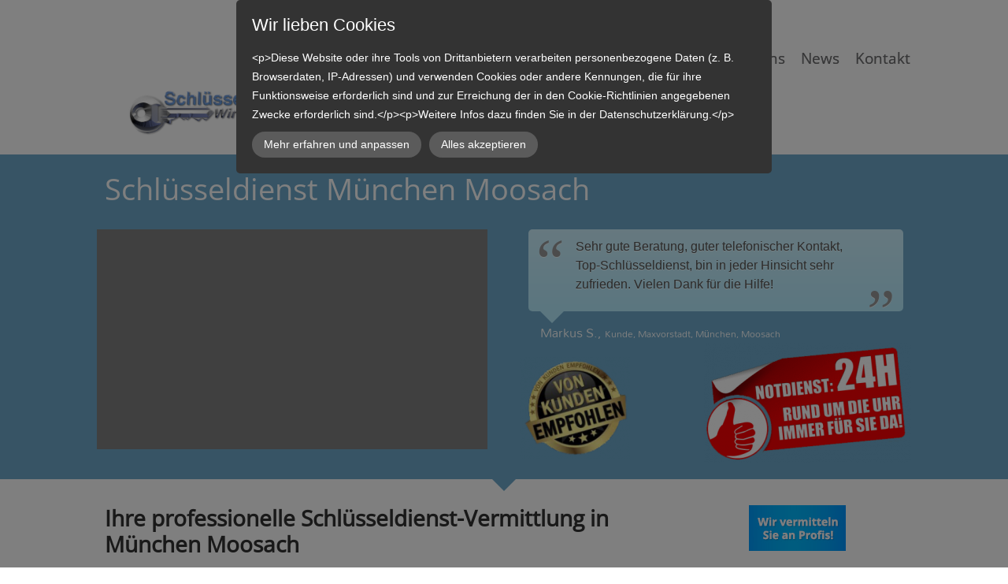

--- FILE ---
content_type: text/html; charset=UTF-8
request_url: https://www.schluesselerlebnis.org/schluesseldienst-muenchen-moosach/
body_size: 9441
content:
<!DOCTYPE html>
<!--[if IE 7 ]>    <html class="ie7" dir="ltr" xml:lang="de" lang="de" xmlns:fb="http://ogp.me/ns/fb#"> <![endif]-->
<!--[if IE 8 ]>    <html class="ie8" dir="ltr" xml:lang="de" lang="de" xmlns:fb="http://ogp.me/ns/fb#"> <![endif]-->
<!--[if IE 9 ]>    <html class="ie9" dir="ltr" xml:lang="de" lang="de" xmlns:fb="http://ogp.me/ns/fb#"> <![endif]-->
<!--[if (gt IE 9)|!(IE)]><!--> <html dir="ltr" xml:lang="de" lang="de"> <!--<![endif]-->
<head>
	<meta charset="utf-8"/>
	<title>Schlüsseldienst München Moosach | 24h Notdienst in Muc</title>

	<base href="https://www.schluesselerlebnis.org/"/>

	<meta http-equiv="content-type" content="text/html; charset=UTF-8"/>
    
	<meta name="viewport" content="width=device-width, initial-scale=1.0">

	<!--[if lte IE 7]>
	<link href="https://d22q34vfk0m707.cloudfront.net/incms_core/5.2512.2/incms_web/base/styles/patches/iehacks.css" rel="stylesheet" type="text/css" />
	<![endif]-->

	<!--[if lt IE 9]>
	<script src="https://d22q34vfk0m707.cloudfront.net/incms_core/5.2512.2/incms_web/base/scripts/google_html5.js"></script>
	<![endif]-->

<meta name="p:domain_verify" content="128d1aeee5e5cd26ef3573ad60b9f5e6"/>
<meta name="p:domain_verify" content="128d1aeee5e5cd26ef3573ad60b9f5e6"/>
<meta name="description" content="Schlüsseldienst München Moosach. Ihr zuverlässiger Schlüsselnotdienst in München. Wir sind rund um die Uhr erreichbar. Rufen Sie uns jetzt gratis an"/>
<meta name="keywords" content="Schlüsseldienst München Moosach, Schlüsseldienst München, München, Schlüsselnotdienst München"/>
<meta property="og:type" content="website"/>
<meta property="og:title" content="Schlüsseldienst München Moosach | 24h Notdienst in Muc"/>
<meta property="og:description" content=""/>
<meta property="og:url" content="https://www.schluesselerlebnis.org/schluesseldienst-muenchen-moosach/"/>
<meta name="generator" content="inCMS v5.2512.2"/>
<link rel="stylesheet" type="text/css" href="https://d31wnqc8djrbnu.cloudfront.net/api/css?family=Open+Sans:regular|Mandali:regular">
<link rel="stylesheet" type="text/css" href="https://d22q34vfk0m707.cloudfront.net/incms_core/5.2512.2/A.vendor,,_components,,_font-awesome,,_css,,_font-awesome.min.css+incms_styles,,_missing_icons.css,Mcc.kJTdPxLmI9.css.pagespeed.cf.km4h14oLw-.css"/>

<link rel="stylesheet" type="text/css" href="incms_files/pagecache/A.css_2e9f4c2c59b6cf1e21b998b5e817b2bc.css.pagespeed.cf.Dp6ek2DvgA.css">

</head>
<body class="wide onecol view-normal page-111 lang-de global_banner_global_footer">


<div class="ym-wrapper">
	<div class="ym-wbox">
		<header class="header">
			<div class="header_wrap">
				<div class="global_banner_wrap">
	<div class="ym-grid equal-grid linearize-level-2">
	
		<div class="ym-g1 ym-gl">
			<div class="ym-gbox">
				
			</div>
		</div>
	
		<div class="ym-g98 ym-gl">
			<div class="ym-gbox">
				
	<div class="ym-grid equal-grid linearize-level-2">
	
		<div class="ym-gl" style="width: 7%; padding-right: 4%;">
			<div class="ym-gbox">
				
			</div>
		</div>
	
		<div class="ym-gl" style="width: 22%; padding-right: 4%;">
			<div class="ym-gbox">
				
<div class="image no-border" style="text-align: left;">

<a href="/" target="_self" rel="">
<img class="no-border flexible" src="./incms_files/filebrowser/cache/schluesseldienst-muenchen-schluesselerlebnis_logo_65843cbc8f4c4bcd01e5486f34cd15c3.png" alt="Schlüsselerlebnis Logo ihr Schlüsseldienst in München" id="128"/>

</a>

</div>

			</div>
		</div>
	
		<div class="ym-gl" style="width: 37%; padding-right: 4%;">
			<div class="ym-gbox">
				
			</div>
		</div>
	
		<div class="ym-gr" style="width: 22%; margin: 0;">
			<div class="ym-gbox">
				
			</div>
		</div>
	
	</div>

			</div>
		</div>
	
		<div class="ym-g1 ym-gr">
			<div class="ym-gbox">
				
			</div>
		</div>
	
	</div>

	<div class="ym-grid equal-grid linearize-level-2">
	
		<div class="ym-g25 ym-gl">
			<div class="ym-gbox">
				
			</div>
		</div>
	
		<div class="ym-g50 ym-gl">
			<div class="ym-gbox">
				
			</div>
		</div>
	
		<div class="ym-g25 ym-gr">
			<div class="ym-gbox">
				
			</div>
		</div>
	
	</div>
</div>
				<div class="specific_banner_wrap"></div>
			</div>
		</header>
		<nav id="nav">
			<div class="ym-hlist linearize-level-1">
				<div id="nav-trigger">
					<span>Menü&nbsp;<div class="border-menu"></div></span>
				</div>
				<ul id="topmenu"><li class="menu-home first"><a class="menu-home first" href="/" target="_self">Home</a></li><li class="menu-leistungen"><a class="menu-leistungen" href="leistungen/" target="_self">Leistungen</a></li><li class="menu-schluesseldienst-muenchen hassub"><a class="menu-schluesseldienst-muenchen hassub" href="schluesseldienst-muenchen/" target="_self">Schlüsseldienst München</a><ul class="dropdown"><li class="menu-schluesseldienst-muenchen-aubing first"><a class="menu-schluesseldienst-muenchen-aubing first" href="https://www.schluesselerlebnis.org/schluesseldienst-muenchen-aubing/" target="_self">Schlüsseldienst München Aubing</a></li><li class="menu-schluesseldienst-muenchen-bogenhausen"><a class="menu-schluesseldienst-muenchen-bogenhausen" href="https://www.schluesselerlebnis.org/schluesseldienst-muenchen-bogenhausen/" target="_self">Schlüsseldienst München Bogenhausen</a></li><li class="menu-schluesseldienst-muenchen-giesing"><a class="menu-schluesseldienst-muenchen-giesing" href="https://www.schluesselerlebnis.org/schluesseldienst-muenchen-giesing/" target="_self">Schlüsseldienst München Giesing</a></li><li class="menu-schluesseldienst-muenchen-haidhausen"><a class="menu-schluesseldienst-muenchen-haidhausen" href="https://www.schluesselerlebnis.org/schluesseldienst-muenchen-haidhausen/" target="_self">Schlüsseldienst München Haidhausen</a></li><li class="menu-schluesseldienst-muenchen-harlaching"><a class="menu-schluesseldienst-muenchen-harlaching" href="https://www.schluesselerlebnis.org/schluesseldienst-muenchen-harlaching/" target="_self">Schlüsseldienst München Harlaching</a></li><li class="menu-schluesseldienst-muenchen-laim"><a class="menu-schluesseldienst-muenchen-laim" href="https://www.schluesselerlebnis.org/schluesseldienst-muenchen-laim/" target="_self">Schlüsseldienst München Laim</a></li><li class="menu-schluesseldienst-muenchen-maxvorstadt"><a class="menu-schluesseldienst-muenchen-maxvorstadt" href="https://www.schluesselerlebnis.org/schluesseldienst-muenchen-maxvorstadt/" target="_self">Schlüsseldienst München Maxvorstadt</a></li><li class="menu-schluesseldienst-muenchen-milbertshofen"><a class="menu-schluesseldienst-muenchen-milbertshofen" href="https://www.schluesselerlebnis.org/schluesseldienst-muenchen-milbertshofen/" target="_self">Schlüsseldienst München Milbertshofen</a></li><li class="menu-schluesseldienst-muenchen-moosach"><a class="menu-schluesseldienst-muenchen-moosach" href="https://www.schluesselerlebnis.org/schluesseldienst-muenchen-moosach/" target="_self">Schlüsseldienst München Moosach</a></li><li class="menu-schluesseldienst-muenchen-pasing"><a class="menu-schluesseldienst-muenchen-pasing" href="https://www.schluesselerlebnis.org/schluesseldienst-muenchen-pasing/" target="_self">Schlüsseldienst München Pasing</a></li><li class="menu-schluesseldienst-muenchen-sendling"><a class="menu-schluesseldienst-muenchen-sendling" href="https://www.schluesselerlebnis.org/schluesseldienst-muenchen-sendling/" target="_self">Schlüsseldienst München Sendling</a></li><li class="menu-schluesseldienst-muenchen-schwabing"><a class="menu-schluesseldienst-muenchen-schwabing" href="https://www.schluesselerlebnis.org/schluesseldienst-muenchen-schwabing/" target="_self">Schlüsseldienst München Schwabing</a></li><li class="menu-schluesseldienst-muenchen-trudering last"><a class="menu-schluesseldienst-muenchen-trudering last" href="https://www.schluesselerlebnis.org/schluesseldienst-muenchen-trudering/" target="_self">Schlüsseldienst München Trudering</a></li></ul></li><li class="menu-ueber-uns"><a class="menu-ueber-uns" href="ueber-uns/" target="_self">Über uns</a></li><li class="menu-news"><a class="menu-news" href="news/" target="_self">News</a></li><li class="menu-kontakt last"><a class="menu-kontakt last" href="kontakt/" target="_self">Kontakt</a></li></ul>
				<div id="menulangtop"></div>
			</div>
		</nav>
		<div id="main">
			<div class="ym-column linearize-level-1">
				<div class="ym-col1">
					<div class="ym-cbox">
						
<div class="content-area-full-blue">
<div class="content-area"><h1><span style="color: #ffffff;">Schl&uuml;sseldienst M&uuml;nchen Moosach</span></h1>
	<div class="ym-grid equal-grid linearize-level-2">
	
		<div class="ym-g50 ym-gl">
			<div class="ym-gbox">
				
        <div class="embed-container">
            <iframe src="https://www.youtube.com/embed/gsJDPJgGkfs?autoplay=0&loop=0&fs=1&nocookie=0&controls=1&iv_load_policy=1&rel=1&playsinline=0&start=&end=&wmode=transparent" width="519" height="292" frameborder="0" allowfullscreen allow="accelerometer; autoplay; encrypted-media; gyroscope; picture-in-picture"></iframe>
        </div>
    
			</div>
		</div>
	
		<div class="ym-g50 ym-gr">
			<div class="ym-gbox">
				<blockquote class="testimonial">
<p>Sehr gute Beratung, guter telefonischer Kontakt, Top-Schl&uuml;sseldienst, bin in jeder Hinsicht sehr zufrieden. Vielen Dank f&uuml;r die Hilfe!</p>
</blockquote>
<div class="arrow-down"></div>
<p class="testimonial-author">Markus S., <span>Kunde, Maxvorstadt, M&uuml;nchen, Moosach</span></p>
	<div class="ym-grid equal-grid linearize-level-2">
	
		<div class="ym-g30 ym-gl">
			<div class="ym-gbox">
				
	
	<br/>	
	

<div class="image no-border" style="text-align: left;">

<a href="schluesseldienst-muenchen/" target="_self" rel="">
<img class="no-border flexible" src="incms_files/filebrowser/cache/xKunden3_2d2bb8f1083eb84c2841f3555acbbbfc.png.pagespeed.ic.n_uvgdfC-W.webp" alt="von Kunden empfohlen" id="243"/>

</a>

</div>

			</div>
		</div>
	
		<div class="ym-g70 ym-gr">
			<div class="ym-gbox">
				
	<div class="ym-grid equal-grid linearize-level-2">
	
		<div class="ym-g20 ym-gl">
			<div class="ym-gbox">
				
			</div>
		</div>
	
		<div class="ym-g80 ym-gr">
			<div class="ym-gbox">
				
<div class="image no-border" style="text-align: left;">

<a href="https://www.schluesselerlebnis.org/schluesseldienst-muenchen-laim/" target="_self" rel="">
<img class="no-border flexible" src="incms_files/filebrowser/cache/x24h-schluesselnotdienst-muenchen4_e9ccdb8dde42f548f60b668db55b6fe8.png.pagespeed.ic.6DdGh5huKK.webp" alt="rund um die Uhr für Sie da" id="242"/>

</a>

</div>

			</div>
		</div>
	
	</div>

			</div>
		</div>
	
	</div>

			</div>
		</div>
	
	</div>
</div>
</div>
<div class="arrow-down-center"></div>
<div class="content-area">
	
	<br/>	
	

	<div class="ym-grid equal-grid linearize-level-2">
	
		<div class="ym-g70 ym-gl">
			<div class="ym-gbox">
				<h2><strong>Ihre professionelle Schl&uuml;sseldienst-Vermittlung in M&uuml;nchen Moosach</strong></h2>
	
	<br/>	
	
<p>Ben&ouml;tigen sie einen Schl&uuml;sseldienst in M&uuml;nchen, im Stadtteil Moosach? Wir sind 24 Stunden, an 7 Tagen f&uuml;r sie im Einsatz. Mit Hilfe unserer Schl&uuml;sseldienst-Vermittlung in Moosach, verschaffen sie sich schnell wieder Zugriff zu ihrer Wohnung, Haus oder Auto.</p>
<p>Nat&uuml;rlich ist es &auml;rgerlich, vor verschlossener T&uuml;r zu stehen...&Auml;rgern sie sich nicht. Alles kein Problem, wir l&ouml;sen die unannehmlich Situation. Unsere Schl&uuml;sseldienst-Partner in M&uuml;nchen, Moosach helfen ihnen mit Sicherheit kompetent und professionell.</p>
<p>Unsere Leistungen sind: Schlie&szlig;anlagen und Schlie&szlig;zylinder, Einbruchschutz / Mech.Sicherheitssysteme, Schutzbeschl&auml;ge, Zusatzschl&ouml;sser, Panzer/Querriegel, 24 Stunden Notdienst in M&uuml;nchen f&uuml;r T&uuml;r&ouml;ffnungen, Beratung und Planung sowie Montagen und Reparaturen.</p><h2><strong>Schl&uuml;sseldienst M&uuml;nchen Moosach: professionelle und kompetente Schl&uuml;sseldienst-Monteure</strong></h2>
	
	<br/>	
	
<p>Sie ben&ouml;tigen kurzfristig ein neues T&uuml;rschloss? Falls das T&uuml;rschloss nicht mehr funktioniert, defekt ist, oder weil der Schl&uuml;ssel weg ist! Unsere Schl&uuml;sseldienst-Vermittlung in M&uuml;nchen Moosach wird ihnen rasch weiterhelfen. Ein neues T&uuml;rschloss f&uuml;r die Haust&uuml;re oder Wohnungst&uuml;re wird am selben Tag noch eingebaut. Auch an der Garage und am Briefkasten.</p>
<p>Sollte Ihr T&uuml;rschloss nicht mehr funktioniert, wird eine Schlossreparatur Abhilfe schaffen. Falls das Schloss komplett defekt sein, bauen wir kurzfristig ein neues Schloss ein. F&uuml;r eine Reparatur oder Schlosswechsel ber&uuml;chsichtigen wir gerne Terminw&uuml;nsche. Wenn es dringend ist, wird die Reparatur oder das Auswechseln des Schlosses durch den Schl&uuml;ssel-und Schlossnotdienst f&uuml;r den Stadtteil Moosach in M&uuml;nchen, Tag und Nacht meist kurzfristig durchgef&uuml;hrt werden. </p>
<h3>Schl&ouml;sser f&uuml;r T&uuml;re und Tore aller Art in Moosach</h3>
<p>Schl&ouml;sser f&uuml;r Wohnungst&uuml;ren, Haust&uuml;ren, Zimmert&uuml;ren und Tore aller g&auml;ngigen Bauarten sind entweder auf Lager oder werden sofort bestellt und in wenigen Tagen geliefert. Damit eine T&uuml;re noch am gleichen Tag wieder abgeschlossen werden kann, ist es fast immer m&ouml;glich, ein passendes Notschloss anzubringen.<br/><br/>T&uuml;rschl&ouml;sser f&uuml;r Haust&uuml;ren, Wohnungst&uuml;ren, Zimmert&uuml;ren, Feuerhemmende-T&uuml;ren, Metallt&uuml;ren sowie f&uuml;r Holzt&uuml;ren und Mehrfachverriegelung sind je nach Besch&auml;digung und Art des Defektes reparabel. In H&auml;rtef&auml;llen werden sie erneuert bzw. ausgewechselt. Bei der Mehrfachverriegelung wird f&uuml;r die Bestellung ein komplettes Aufma&szlig; ben&ouml;tigen. Ausserdem kann es sein, dass &auml;ltere Verriegelungen nicht mehr in den Originalma&szlig;en geliefert werden und deshalb am Rahmen/Zarge kleinere Ver&auml;nderunen bzw. Anpassungen vorgenommen werden m&uuml;ssen.<br/><br/>Kontaktieren sie uns gratis. Ihre Schl&uuml;sseldienst-Vermittlung in Moosach, M&uuml;nchen</p>
			</div>
		</div>
	
		<div class="ym-g30 ym-gr">
			<div class="ym-gbox">
				
<div class="image no-border" style="text-align: center;">

<img class="no-border flexible" src="./incms_files/filebrowser/cache/Wir_vermittelnan_Profis_in_Muenchen_2c08d653e1ee60d55cd0da551026ea56.jpg" alt="Wir vermitteln Schlüsseldienstkunden in München" id="273"/>


</div>

	
	<br/>	
	
<h2 style="text-align: center;"><span style="color: #ff0000;"><strong><a href="tel:08989675973"><span style="color: #ff0000;">Tel: 089 896 759 73</span></a></strong></span></h2>
<div class="sidebar">
<div class="flexi">
	<div class="box gray">
		<div class="content"><p><span style="color: #0a1b57;"><strong>Was wir bieten:</strong></span></p><ul>
<li><span style="color: #0a1b57;"><strong>24h Schl&uuml;sselnotdienst</strong></span></li>
<li><span style="color: #0a1b57;"><strong>faire Preise</strong></span></li>
<li><span style="color: #0a1b57;"><strong>T&uuml;r&ouml;ffnungsservice</strong></span></li>
<li><span style="color: #0a1b57;"><strong>Schlie&szlig;anlagen</strong></span></li>
<li><span style="color: #0a1b57;"><strong>Sicherheitstechnik</strong></span></li>
</ul></div>
	</div>
</div>

	
	<br/>	
	

<div class="flexi">
	<div class="box gray">
		<div class="content"><p><strong><span style="color: #0a1b57;">Weitere M&uuml;nchner Stadtteile:</span></strong></p>
<div class="incms-button-container" style="text-align: left;">
	<div class="incms-button incms-button-button3" style="">
		<a href="schluesseldienst-muenchen-aubing/" target="" rel="">Aubing</a>
	</div>
</div>

<div class="incms-button-container" style="text-align: left;">
	<div class="incms-button incms-button-button3" style="">
		<a href="schluesseldienst-muenchen-bogenhausen/" target="" rel="">Bogenhausen</a>
	</div>
</div>

<div class="incms-button-container" style="text-align: left;">
	<div class="incms-button incms-button-button3" style="">
		<a href="schluesseldienst-muenchen-haidhausen/" target="" rel="">Giesing</a>
	</div>
</div>

<div class="incms-button-container" style="text-align: left;">
	<div class="incms-button incms-button-button3" style="">
		<a href="schluesseldienst-muenchen-haidhausen/" target="" rel="">Haidhausen</a>
	</div>
</div>

<div class="incms-button-container" style="text-align: left;">
	<div class="incms-button incms-button-button3" style="">
		<a href="schluesseldienst-muenchen-harlaching/" target="" rel="">Harlaching</a>
	</div>
</div>

<div class="incms-button-container" style="text-align: left;">
	<div class="incms-button incms-button-button3" style="">
		<a href="schluesseldienst-muenchen-laim/" target="" rel="">Laim</a>
	</div>
</div>

<div class="incms-button-container" style="text-align: left;">
	<div class="incms-button incms-button-button3" style="">
		<a href="schluesseldienst-muenchen-maxvorstadt/" target="" rel="">Maxvorstadt</a>
	</div>
</div>

<div class="incms-button-container" style="text-align: left;">
	<div class="incms-button incms-button-button3" style="">
		<a href="schluesseldienst-muenchen-milbertshofen/" target="" rel="">Milbertshofen</a>
	</div>
</div>

<div class="incms-button-container" style="text-align: left;">
	<div class="incms-button incms-button-button3" style="">
		<a href="schluesseldienst-muenchen-pasing/" target="" rel="">Pasing</a>
	</div>
</div>

<div class="incms-button-container" style="text-align: left;">
	<div class="incms-button incms-button-button3" style="">
		<a href="schluesseldienst-muenchen-sendling/" target="" rel="">Sendling</a>
	</div>
</div>

<div class="incms-button-container" style="text-align: left;">
	<div class="incms-button incms-button-button3" style="">
		<a href="schluesseldienst-muenchen-schwabing/" target="" rel="">Schwabing</a>
	</div>
</div>

<div class="incms-button-container" style="text-align: left;">
	<div class="incms-button incms-button-button3" style="">
		<a href="schluesseldienst-muenchen-trudering/" target="" rel="">Trudering-Riem</a>
	</div>
</div>
</div>
	</div>
</div>
</div>

			</div>
		</div>
	
	</div>

	
	<br/>	
	
</div>

<div class="content-area-full-grey">
<div class="content-area">
	<div class="ym-grid equal-grid linearize-level-2">
	
		<div class="ym-g30 ym-gl">
			<div class="ym-gbox">
				
	
	<br/><br/>	
	

<div class="image border" style="text-align: left">

<a href="http://de.wikipedia.org/wiki/Moosach_(M%C3%BCnchen)" target="_blank" rel="">
<img class="bordered flexible" src="./incms_files/filebrowser/cache/schluesseldienst-muenchen-moosach-bezirk_2c08d653e1ee60d55cd0da551026ea56.jpg" alt="Schlüsselnotdienst Moosach München" id="241"/>

</a>

</div>
<p>Autor:&nbsp;Maximilian D&ouml;rrbecker&nbsp;</p>
			</div>
		</div>
	
		<div class="ym-g70 ym-gr">
			<div class="ym-gbox">
				<h3>Der Bezirk M&uuml;nchen Moosach</h3>
<p>Kontinuierliche arch&auml;ologische Funde von der &Auml;ra der Jungsteinzeit an belegen, dass Moosach wahrscheinlich der &auml;lteste Stadtteil M&uuml;nchens ist. Mit seinem heutigen Namen wurde es von den Bajuwaren gegr&uuml;ndet. Es Leben in diesem Viertel von M&uuml;nchen 54 000 Menschen auf einer Fl&auml;che von 11,09 km<span>&sup2;. </span></p>
<p><span>Auch dieses Viertel in M&uuml;nchen hat viel zu bieten, unter anderem das Olympia-Einkaufszentrum. Bekannt ist auch die historische Wohnanlage Borstei, welche 77 Reihenh&auml;user mit &uuml;ber 770 Wohnungen hat, benannt nach ihrem Architekten und Bauunternehmer Bernhard Borst.</span></p>
<p>Erste Erw&auml;hnung datiert auf das Jahr 807. Heute ist der Bezirk vor allem durch den Mittelstand gepr&auml;gt und ist ein klassischer Wohnbezirk.</p>
	
	<br/>	
	
<iframe src="https://www.google.com/maps/embed?pb=!1m18!1m12!1m3!1d21281.289422543967!2d11.506194000000011!3d48.18424595!2m3!1f0!2f0!3f0!3m2!1i1024!2i768!4f13.1!3m3!1m2!1s0x479e770648b9f32b%3A0x51d25a40939a580!2sMoosach%2C+M%C3%BCnchen!5e0!3m2!1sde!2sde!4v1433082156862" width="700" height="400" frameborder="0" style="border:0"></iframe>
	
	<br/><br/><br/>	
	

	
	
		<script>!function(d,s,id){var js,fjs=d.getElementsByTagName(s)[0];if(!d.getElementById(id)){js=d.createElement(s);js.id=id;js.src="https://connect.facebook.net/de_DE/all.js#xfbml=1";fjs.parentNode.insertBefore(js,fjs);}}(document,"script","694ced70b5777");</script>
	
		<script>!function(d,s,id){var js,fjs=d.getElementsByTagName(s)[0];if(!d.getElementById(id)){js=d.createElement(s);js.id=id;js.src="https://connect.facebook.net/de_DE/all.js#xfbml=1";fjs.parentNode.insertBefore(js,fjs);}}(document,"script","694ced70b5b04");</script>
	
		<script>!function(d,s,id){var js,fjs=d.getElementsByTagName(s)[0];if(!d.getElementById(id)){js=d.createElement(s);js.id=id;js.src="https://connect.facebook.net/de_DE/all.js#xfbml=1";fjs.parentNode.insertBefore(js,fjs);}}(document,"script","694ced70b5dfe");</script>
	
		<script>!function(d,s,id){var js,fjs=d.getElementsByTagName(s)[0];if(!d.getElementById(id)){js=d.createElement(s);js.id=id;js.src="//platform.twitter.com/widgets.js";fjs.parentNode.insertBefore(js,fjs);}}(document,"script","694ced70b60b4");</script>
	
	
	
				
	<fb:like send="1" layout="standard" show_faces="" action="recommend" href="https://www.schluesselerlebnis.org/schluesseldienst-muenchen-moosach/" font="" colorscheme="light"></fb:like>

				
	<g:plusone size="" annotation=""></g:plusone>

				
	<div class="g-plus" data-action="share" data-annotation="" data-href="https://www.schluesselerlebnis.org/schluesseldienst-muenchen-moosach/" data-height="15"></div>

				
	<a href="https://www.schluesselerlebnis.org/schluesseldienst-muenchen-moosach/" class="twitter-share-button" data-text="" data-via="" data-size="" data-count="" data-hashtags="">Tweet</a>

		
			

			</div>
		</div>
	
	</div>
</div>
</div>

					</div>
				</div>
			</div>
		</div>
		<footer class="footer">
			<div class="footer_wrap">
				<div class="footer_content">
	<div class="ym-grid equal-grid linearize-level-2">
	
		<div class="ym-g30 ym-gl">
			<div class="ym-gbox">
				<h3><span style="color: #ffffff;"><strong>Sie finden uns auch auf:</strong></span></h3>
			</div>
		</div>
	
		<div class="ym-g70 ym-gr">
			<div class="ym-gbox">
				
	<div class="ym-grid equal-grid linearize-level-2">
	
		<div class="ym-g80 ym-gl">
			<div class="ym-gbox">
				
	<div class="ym-grid equal-grid linearize-level-2">
	
		<div class="ym-g25 ym-gl">
			<div class="ym-gbox">
				
			</div>
		</div>
	
		<div class="ym-g25 ym-gl">
			<div class="ym-gbox">
				
	<div class="ym-grid equal-grid linearize-level-2">
	
		<div class="ym-g50 ym-gl">
			<div class="ym-gbox">
				
<div class="image no-border" style="text-align: left;">

<a href="https://www.facebook.com/SchluesselerlebnisSchluesseldienstMuenchen" target="_blank" rel="">
<img class="no-border flexible" src="incms_files/filebrowser/cache/xfacebook_062492e397c5a673ffc596f649aab0ec.png.pagespeed.ic.5ZTJ1muapr.webp" alt="Facebook Logo" id="155"/>

</a>

</div>

			</div>
		</div>
	
		<div class="ym-g50 ym-gr">
			<div class="ym-gbox">
				
<div class="image no-border" style="text-align: left;">

<a href="https://twitter.com/schluesselmuc" target="_blank" rel="">
<img class="no-border flexible" src="incms_files/filebrowser/cache/xtwitter_722372304fd9acc9c5237294b4467c20.png.pagespeed.ic.ysUTThd6Mk.webp" alt="Twitter" id="156"/>

</a>

</div>

			</div>
		</div>
	
	</div>

			</div>
		</div>
	
		<div class="ym-g25 ym-gl">
			<div class="ym-gbox">
				
	<div class="ym-grid equal-grid linearize-level-2">
	
		<div class="ym-g50 ym-gl">
			<div class="ym-gbox">
				
<div class="image no-border" style="text-align: left;">

<a href="https://plus.google.com/u/0/b/114192488381689155766/+SchluesselerlebnisOrg-schluesseldienstmuenchen" target="_blank" rel="">
<img class="no-border flexible" src="incms_files/filebrowser/cache/xgoogleplus_58ca488a0f5feb2114dd3f48c1537ba8.png.pagespeed.ic.kkA43AgeLx.webp" alt="Google plus" id="157"/>

</a>

</div>

			</div>
		</div>
	
		<div class="ym-g50 ym-gr">
			<div class="ym-gbox">
				
<div class="image no-border" style="text-align: left;">

<a href="https://www.youtube.com/user/SchluesseldienstMuc" target="_blank" rel="">
<img class="no-border flexible" src="incms_files/filebrowser/cache/xyoutube_b1ca6f178573e61f39dc4735e48e1b09.png.pagespeed.ic.LGCYANPaln.webp" alt="Schlüsseldienst München SchlüsselErlebnis" id="158"/>

</a>

</div>

			</div>
		</div>
	
	</div>

			</div>
		</div>
	
		<div class="ym-g25 ym-gr">
			<div class="ym-gbox">
				
			</div>
		</div>
	
	</div>

			</div>
		</div>
	
		<div class="ym-g20 ym-gr">
			<div class="ym-gbox">
				
			</div>
		</div>
	
	</div>

	<div class="ym-grid equal-grid linearize-level-2">
	
		<div class="ym-g70 ym-gl">
			<div class="ym-gbox">
				
			</div>
		</div>
	
		<div class="ym-g30 ym-gr">
			<div class="ym-gbox">
				
			</div>
		</div>
	
	</div>

			</div>
		</div>
	
	</div>

	
	<br/>	
	
<p>&copy; 2014 <a href="/">SchluesselErlebnis.org</a>&nbsp;| <a href="impressum/">Impressum</a>&nbsp;| <a href="datenschutzerklaerung/">Datenschutz</a></p></div>
				<div class="footer_specific_content"></div>
				
				<div id="menulangbottom"></div>
			</div>
			<div class="clear"></div>
		</footer>
	</div>
</div>
<div class="footerbottom ym-wrapper">
	<div class="footerbottom_content"></div>
	<div class="footerbottom_specific_content"></div>
</div>

<div class="background-image"><img src="[data-uri]" alt="empty" border="0"/></div>

<script type="text/javascript" src="incms_files/pagecache/js_92275c2e2568f0cb8a614c604d69fec4.js.pagespeed.jm.HjoTlA6kdH.js"></script>
<script>(function(i,s,o,g,r,a,m){i['GoogleAnalyticsObject']=r;i[r]=i[r]||function(){(i[r].q=i[r].q||[]).push(arguments)},i[r].l=1*new Date();a=s.createElement(o),m=s.getElementsByTagName(o)[0];a.async=1;a.src=g;m.parentNode.insertBefore(a,m)})(window,document,'script','//www.google-analytics.com/analytics.js','ga');ga('create','UA-63700132-1','auto');ga('send','pageview');</script>
<script type="text/javascript">//<![CDATA[
if(!window.Ext)Ext={};Ext.inCMS={"lang":"de","dataUrl":"\/index.php?redirect=ajax.php","dataUrlNoCache":"\/__cdnbypass\/?redirect=ajax.php","php_self":"\/index.php","webpath_site":"https:\/\/d22q34vfk0m707.cloudfront.net\/incms_core\/5.2512.2\/","webpath_nocdn_site":"\/incms_core\/5.2512.2\/","webpath_scripts":"https:\/\/d22q34vfk0m707.cloudfront.net\/incms_core\/5.2512.2\/incms_scripts\/","webpath_resources":"https:\/\/d22q34vfk0m707.cloudfront.net\/incms_core\/5.2512.2\/incms_styles\/resources\/","status":{"custtitle":"Schl\u00fcsseldienst M\u00fcnchen","version":"5.2512.2"},"chooser":{"dataUrl":"\/index.php?redirect=ajax.php&classname=ext_ux_chooser&classpath=incms_scripts\/ext.ux.chooser\/class.ext.ux.chooser.php"},"links":{"dataUrl":"\/index.php?redirect=ajax.php&classname=ext_ux_links&classpath=incms_scripts\/ext.ux.links\/class.ext.ux.links.php"},"layout":{"dataUrl":"\/index.php?redirect=ajax.php&classname=layout&classpath=incms_scripts\/layout\/class.layout.php"},"labels":[],"authenticated":false,"userdata":null,"cfRequest":true,"website":{"timezone":"Europe\/Berlin","dateformat":"d.m.Y"},"incmsclient":{"dataUrl":"\/index.php?redirect=ajax.php&classname=incmsclient&classpath=incms_scripts\/incmsclient\/class.incmsclient.php","dataUrlNoCache":"\/__cdnbypass\/\/index.php?redirect=ajax.php&classname=incmsclient&classpath=incms_scripts\/incmsclient\/class.incmsclient.php"},"tkn":false,"dp":{"hash":"d5fe7a9e95f5accae00da0ccc8703fd0","checkmode":"checked","declarations":[{"name":"inCMS","desc":"Diese Website wird mit inCMS betrieben. InCMS selbst speichert nur die zum korrekten Betrieb der Website n\u00f6tigen Cookies, wie z.B. die gew\u00e4hlten Datenschutzeinstellungen, die gew\u00e4hlte Sprache, ge\u00f6ffnete Popups, u.\u00c4. Diese Cookies enthalten keine personenbezogenen Daten, und werden f\u00fcr maximal 1 Jahr gespeichert.","consent":"incms","regulation":{"googlefonts":"enable","piwik":"enable","declare_incms":"1","checkmode":"checked","youtube":"enable","vimeo":"enable","facebook":"enable","disqus":"enable","lastchanged":"2020-03-26 17:23:09","style":"a:5:{s:5:\"theme\";s:4:\"dark\";s:7:\"compact\";i:0;s:8:\"position\";s:3:\"top\";s:4:\"mask\";i:1;s:10:\"pagemargin\";s:1:\"0\";}"}}],"style":{"theme":"dark","compact":0,"position":"top","mask":1,"pagemargin":"0"},"log":{"id":"ff0e06879b4d45","url":"https:\/\/consent.api.incms.com\/ff0e06879b4d45\/consent"},"labels":{"title":"Wir lieben Cookies","introtext":"&lt;p&gt;Diese Website oder ihre Tools von Drittanbietern verarbeiten personenbezogene Daten (z. B. Browserdaten, IP-Adressen) und verwenden Cookies oder andere Kennungen, die f\u00fcr ihre Funktionsweise erforderlich sind und zur Erreichung der in den Cookie-Richtlinien angegebenen Zwecke erforderlich sind.&lt;\/p&gt;&lt;p&gt;Weitere Infos dazu finden Sie in der Datenschutzerkl\u00e4rung.&lt;\/p&gt;","learnmore":"Mehr erfahren und anpassen","learnless":"Weniger anzeigen","accept":"Alles akzeptieren","accept_selected":"Auswahl akzeptieren"}},"flexi":{"1916":{"niche":true,"dataUrl":"\/?redirect=ajax.php&classpath=incms_modules\/flexi\/flexi.php&classname=flexi&classuid=1916","dataUrlNoCache":"\/__cdnbypass\/?redirect=ajax.php&classpath=incms_modules\/flexi\/flexi.php&classname=flexi&classuid=1916","0":false,"class":"content-area-full-blue","flexiType":"classbox"},"1917":{"niche":true,"dataUrl":"\/?redirect=ajax.php&classpath=incms_modules\/flexi\/flexi.php&classname=flexi&classuid=1917","dataUrlNoCache":"\/__cdnbypass\/?redirect=ajax.php&classpath=incms_modules\/flexi\/flexi.php&classname=flexi&classuid=1917","0":false,"class":"content-area","flexiType":"classbox"},"1905":{"niche":true,"dataUrl":"\/?redirect=ajax.php&classpath=incms_modules\/flexi\/flexi.php&classname=flexi&classuid=1905","dataUrlNoCache":"\/__cdnbypass\/?redirect=ajax.php&classpath=incms_modules\/flexi\/flexi.php&classname=flexi&classuid=1905","0":false,"class":"content-area","flexiType":"classbox"},"2442":{"niche":true,"dataUrl":"\/?redirect=ajax.php&classpath=incms_modules\/flexi\/flexi.php&classname=flexi&classuid=2442","dataUrlNoCache":"\/__cdnbypass\/?redirect=ajax.php&classpath=incms_modules\/flexi\/flexi.php&classname=flexi&classuid=2442","0":false,"class":"sidebar","flexiType":"classbox"},"2443":{"niche":true,"dataUrl":"\/?redirect=ajax.php&classpath=incms_modules\/flexi\/flexi.php&classname=flexi&classuid=2443","dataUrlNoCache":"\/__cdnbypass\/?redirect=ajax.php&classpath=incms_modules\/flexi\/flexi.php&classname=flexi&classuid=2443","class":" gray","equal":0,"0":false,"flexiType":"standardbox"},"2447":{"niche":true,"dataUrl":"\/?redirect=ajax.php&classpath=incms_modules\/flexi\/flexi.php&classname=flexi&classuid=2447","dataUrlNoCache":"\/__cdnbypass\/?redirect=ajax.php&classpath=incms_modules\/flexi\/flexi.php&classname=flexi&classuid=2447","class":" gray","equal":0,"0":false,"flexiType":"standardbox"},"2449":{"niche":true,"dataUrl":"\/?redirect=ajax.php&classpath=incms_modules\/flexi\/flexi.php&classname=flexi&classuid=2449","dataUrlNoCache":"\/__cdnbypass\/?redirect=ajax.php&classpath=incms_modules\/flexi\/flexi.php&classname=flexi&classuid=2449","class":"button3","width":"","alignment":"left","text":"Aubing","link":"schluesseldienst-muenchen-aubing\/","link_target":"","link_rel":"","flexiType":"button"},"2450":{"niche":true,"dataUrl":"\/?redirect=ajax.php&classpath=incms_modules\/flexi\/flexi.php&classname=flexi&classuid=2450","dataUrlNoCache":"\/__cdnbypass\/?redirect=ajax.php&classpath=incms_modules\/flexi\/flexi.php&classname=flexi&classuid=2450","class":"button3","width":"","alignment":"left","text":"Bogenhausen","link":"schluesseldienst-muenchen-bogenhausen\/","link_target":"","link_rel":"","flexiType":"button"},"2451":{"niche":true,"dataUrl":"\/?redirect=ajax.php&classpath=incms_modules\/flexi\/flexi.php&classname=flexi&classuid=2451","dataUrlNoCache":"\/__cdnbypass\/?redirect=ajax.php&classpath=incms_modules\/flexi\/flexi.php&classname=flexi&classuid=2451","class":"button3","width":"","alignment":"left","text":"Giesing","link":"schluesseldienst-muenchen-haidhausen\/","link_target":"","link_rel":"","flexiType":"button"},"2452":{"niche":true,"dataUrl":"\/?redirect=ajax.php&classpath=incms_modules\/flexi\/flexi.php&classname=flexi&classuid=2452","dataUrlNoCache":"\/__cdnbypass\/?redirect=ajax.php&classpath=incms_modules\/flexi\/flexi.php&classname=flexi&classuid=2452","class":"button3","width":"","alignment":"left","text":"Haidhausen","link":"schluesseldienst-muenchen-haidhausen\/","link_target":"","link_rel":"","flexiType":"button"},"2453":{"niche":true,"dataUrl":"\/?redirect=ajax.php&classpath=incms_modules\/flexi\/flexi.php&classname=flexi&classuid=2453","dataUrlNoCache":"\/__cdnbypass\/?redirect=ajax.php&classpath=incms_modules\/flexi\/flexi.php&classname=flexi&classuid=2453","class":"button3","width":"","alignment":"left","text":"Harlaching","link":"schluesseldienst-muenchen-harlaching\/","link_target":"","link_rel":"","flexiType":"button"},"2454":{"niche":true,"dataUrl":"\/?redirect=ajax.php&classpath=incms_modules\/flexi\/flexi.php&classname=flexi&classuid=2454","dataUrlNoCache":"\/__cdnbypass\/?redirect=ajax.php&classpath=incms_modules\/flexi\/flexi.php&classname=flexi&classuid=2454","class":"button3","width":"","alignment":"left","text":"Laim","link":"schluesseldienst-muenchen-laim\/","link_target":"","link_rel":"","flexiType":"button"},"2455":{"niche":true,"dataUrl":"\/?redirect=ajax.php&classpath=incms_modules\/flexi\/flexi.php&classname=flexi&classuid=2455","dataUrlNoCache":"\/__cdnbypass\/?redirect=ajax.php&classpath=incms_modules\/flexi\/flexi.php&classname=flexi&classuid=2455","class":"button3","width":"","alignment":"left","text":"Maxvorstadt","link":"schluesseldienst-muenchen-maxvorstadt\/","link_target":"","link_rel":"","flexiType":"button"},"2456":{"niche":true,"dataUrl":"\/?redirect=ajax.php&classpath=incms_modules\/flexi\/flexi.php&classname=flexi&classuid=2456","dataUrlNoCache":"\/__cdnbypass\/?redirect=ajax.php&classpath=incms_modules\/flexi\/flexi.php&classname=flexi&classuid=2456","class":"button3","width":"","alignment":"left","text":"Milbertshofen","link":"schluesseldienst-muenchen-milbertshofen\/","link_target":"","link_rel":"","flexiType":"button"},"2457":{"niche":true,"dataUrl":"\/?redirect=ajax.php&classpath=incms_modules\/flexi\/flexi.php&classname=flexi&classuid=2457","dataUrlNoCache":"\/__cdnbypass\/?redirect=ajax.php&classpath=incms_modules\/flexi\/flexi.php&classname=flexi&classuid=2457","class":"button3","width":"","alignment":"left","text":"Pasing","link":"schluesseldienst-muenchen-pasing\/","link_target":"","link_rel":"","flexiType":"button"},"2458":{"niche":true,"dataUrl":"\/?redirect=ajax.php&classpath=incms_modules\/flexi\/flexi.php&classname=flexi&classuid=2458","dataUrlNoCache":"\/__cdnbypass\/?redirect=ajax.php&classpath=incms_modules\/flexi\/flexi.php&classname=flexi&classuid=2458","class":"button3","width":"","alignment":"left","text":"Sendling","link":"schluesseldienst-muenchen-sendling\/","link_target":"","link_rel":"","flexiType":"button"},"2459":{"niche":true,"dataUrl":"\/?redirect=ajax.php&classpath=incms_modules\/flexi\/flexi.php&classname=flexi&classuid=2459","dataUrlNoCache":"\/__cdnbypass\/?redirect=ajax.php&classpath=incms_modules\/flexi\/flexi.php&classname=flexi&classuid=2459","class":"button3","width":"","alignment":"left","text":"Schwabing","link":"schluesseldienst-muenchen-schwabing\/","link_target":"","link_rel":"","flexiType":"button"},"2460":{"niche":true,"dataUrl":"\/?redirect=ajax.php&classpath=incms_modules\/flexi\/flexi.php&classname=flexi&classuid=2460","dataUrlNoCache":"\/__cdnbypass\/?redirect=ajax.php&classpath=incms_modules\/flexi\/flexi.php&classname=flexi&classuid=2460","class":"button3","width":"","alignment":"left","text":"Trudering-Riem","link":"schluesseldienst-muenchen-trudering\/","link_target":"","link_rel":"","flexiType":"button"},"1929":{"niche":true,"dataUrl":"\/?redirect=ajax.php&classpath=incms_modules\/flexi\/flexi.php&classname=flexi&classuid=1929","dataUrlNoCache":"\/__cdnbypass\/?redirect=ajax.php&classpath=incms_modules\/flexi\/flexi.php&classname=flexi&classuid=1929","0":false,"class":"content-area-full-grey","flexiType":"classbox"},"1930":{"niche":true,"dataUrl":"\/?redirect=ajax.php&classpath=incms_modules\/flexi\/flexi.php&classname=flexi&classuid=1930","dataUrlNoCache":"\/__cdnbypass\/?redirect=ajax.php&classpath=incms_modules\/flexi\/flexi.php&classname=flexi&classuid=1930","0":false,"class":"content-area","flexiType":"classbox"},"1605":{"niche":true,"dataUrl":"\/?redirect=ajax.php&classpath=incms_modules\/flexi\/flexi.php&classname=flexi&classuid=1605","dataUrlNoCache":"\/__cdnbypass\/?redirect=ajax.php&classpath=incms_modules\/flexi\/flexi.php&classname=flexi&classuid=1605","popupPosition":"bottom","colorStyle":"default","buttonLearnmoreOpenInNewWindow":1,"agreementExpiresInDays":"30","cookiePolicyUrl":"http:\/\/www.schluesselerlebnis.org\/datenschutzerklaerung","popupTitle":"Diese Webseite verwendet Cookies","popupText":"Um die Webseite optimal gestalten und fortlaufend verbessern zu k\u00f6nnen, verwendet schluesselerlebnis.org Cookies. Durch die weitere Nutzung der Webseite stimmen Sie der Verwendung von Cookies zu.","buttonLearnmoreTitle":"Weitere Informationen","buttonContinueTitle":"OK","flexiType":"eucookie"}},"text":{"1918":{"niche":true,"dataUrl":"\/?redirect=ajax.php&classpath=incms_modules\/text\/text.php&classname=text&classuid=1918","dataUrlNoCache":"\/__cdnbypass\/?redirect=ajax.php&classpath=incms_modules\/text\/text.php&classname=text&classuid=1918"},"1920":{"niche":true,"dataUrl":"\/?redirect=ajax.php&classpath=incms_modules\/text\/text.php&classname=text&classuid=1920","dataUrlNoCache":"\/__cdnbypass\/?redirect=ajax.php&classpath=incms_modules\/text\/text.php&classname=text&classuid=1920"},"1938":{"niche":true,"dataUrl":"\/?redirect=ajax.php&classpath=incms_modules\/text\/text.php&classname=text&classuid=1938","dataUrlNoCache":"\/__cdnbypass\/?redirect=ajax.php&classpath=incms_modules\/text\/text.php&classname=text&classuid=1938"},"1927":{"niche":true,"dataUrl":"\/?redirect=ajax.php&classpath=incms_modules\/text\/text.php&classname=text&classuid=1927","dataUrlNoCache":"\/__cdnbypass\/?redirect=ajax.php&classpath=incms_modules\/text\/text.php&classname=text&classuid=1927"},"1926":{"niche":true,"dataUrl":"\/?redirect=ajax.php&classpath=incms_modules\/text\/text.php&classname=text&classuid=1926","dataUrlNoCache":"\/__cdnbypass\/?redirect=ajax.php&classpath=incms_modules\/text\/text.php&classname=text&classuid=1926"},"2609":{"niche":true,"dataUrl":"\/?redirect=ajax.php&classpath=incms_modules\/text\/text.php&classname=text&classuid=2609","dataUrlNoCache":"\/__cdnbypass\/?redirect=ajax.php&classpath=incms_modules\/text\/text.php&classname=text&classuid=2609"},"2444":{"niche":true,"dataUrl":"\/?redirect=ajax.php&classpath=incms_modules\/text\/text.php&classname=text&classuid=2444","dataUrlNoCache":"\/__cdnbypass\/?redirect=ajax.php&classpath=incms_modules\/text\/text.php&classname=text&classuid=2444"},"2445":{"niche":true,"dataUrl":"\/?redirect=ajax.php&classpath=incms_modules\/text\/text.php&classname=text&classuid=2445","dataUrlNoCache":"\/__cdnbypass\/?redirect=ajax.php&classpath=incms_modules\/text\/text.php&classname=text&classuid=2445"},"2448":{"niche":true,"dataUrl":"\/?redirect=ajax.php&classpath=incms_modules\/text\/text.php&classname=text&classuid=2448","dataUrlNoCache":"\/__cdnbypass\/?redirect=ajax.php&classpath=incms_modules\/text\/text.php&classname=text&classuid=2448"},"2592":{"niche":true,"dataUrl":"\/?redirect=ajax.php&classpath=incms_modules\/text\/text.php&classname=text&classuid=2592","dataUrlNoCache":"\/__cdnbypass\/?redirect=ajax.php&classpath=incms_modules\/text\/text.php&classname=text&classuid=2592"},"1939":{"niche":true,"dataUrl":"\/?redirect=ajax.php&classpath=incms_modules\/text\/text.php&classname=text&classuid=1939","dataUrlNoCache":"\/__cdnbypass\/?redirect=ajax.php&classpath=incms_modules\/text\/text.php&classname=text&classuid=1939"},"1932":{"niche":true,"dataUrl":"\/?redirect=ajax.php&classpath=incms_modules\/text\/text.php&classname=text&classuid=1932","dataUrlNoCache":"\/__cdnbypass\/?redirect=ajax.php&classpath=incms_modules\/text\/text.php&classname=text&classuid=1932"},"1936":{"niche":true,"dataUrl":"\/?redirect=ajax.php&classpath=incms_modules\/text\/text.php&classname=text&classuid=1936","dataUrlNoCache":"\/__cdnbypass\/?redirect=ajax.php&classpath=incms_modules\/text\/text.php&classname=text&classuid=1936"},"932":{"niche":true,"dataUrl":"\/?redirect=ajax.php&classpath=incms_modules\/text\/text.php&classname=text&classuid=932","dataUrlNoCache":"\/__cdnbypass\/?redirect=ajax.php&classpath=incms_modules\/text\/text.php&classname=text&classuid=932"},"228":{"niche":true,"dataUrl":"\/?redirect=ajax.php&classpath=incms_modules\/text\/text.php&classname=text&classuid=228","dataUrlNoCache":"\/__cdnbypass\/?redirect=ajax.php&classpath=incms_modules\/text\/text.php&classname=text&classuid=228"}},"raster":{"1919":{"niche":true,"dataUrl":"\/?redirect=ajax.php&classpath=incms_modules\/raster\/raster.php&classname=raster&classuid=1919","dataUrlNoCache":"\/__cdnbypass\/?redirect=ajax.php&classpath=incms_modules\/raster\/raster.php&classname=raster&classuid=1919"},"1921":{"niche":true,"dataUrl":"\/?redirect=ajax.php&classpath=incms_modules\/raster\/raster.php&classname=raster&classuid=1921","dataUrlNoCache":"\/__cdnbypass\/?redirect=ajax.php&classpath=incms_modules\/raster\/raster.php&classname=raster&classuid=1921"},"1923":{"niche":true,"dataUrl":"\/?redirect=ajax.php&classpath=incms_modules\/raster\/raster.php&classname=raster&classuid=1923","dataUrlNoCache":"\/__cdnbypass\/?redirect=ajax.php&classpath=incms_modules\/raster\/raster.php&classname=raster&classuid=1923"},"1909":{"niche":true,"dataUrl":"\/?redirect=ajax.php&classpath=incms_modules\/raster\/raster.php&classname=raster&classuid=1909","dataUrlNoCache":"\/__cdnbypass\/?redirect=ajax.php&classpath=incms_modules\/raster\/raster.php&classname=raster&classuid=1909"},"1931":{"niche":true,"dataUrl":"\/?redirect=ajax.php&classpath=incms_modules\/raster\/raster.php&classname=raster&classuid=1931","dataUrlNoCache":"\/__cdnbypass\/?redirect=ajax.php&classpath=incms_modules\/raster\/raster.php&classname=raster&classuid=1931"},"551":{"niche":true,"dataUrl":"\/?redirect=ajax.php&classpath=incms_modules\/raster\/raster.php&classname=raster&classuid=551","dataUrlNoCache":"\/__cdnbypass\/?redirect=ajax.php&classpath=incms_modules\/raster\/raster.php&classname=raster&classuid=551"},"1559":{"niche":true,"dataUrl":"\/?redirect=ajax.php&classpath=incms_modules\/raster\/raster.php&classname=raster&classuid=1559","dataUrlNoCache":"\/__cdnbypass\/?redirect=ajax.php&classpath=incms_modules\/raster\/raster.php&classname=raster&classuid=1559"},"1557":{"niche":true,"dataUrl":"\/?redirect=ajax.php&classpath=incms_modules\/raster\/raster.php&classname=raster&classuid=1557","dataUrlNoCache":"\/__cdnbypass\/?redirect=ajax.php&classpath=incms_modules\/raster\/raster.php&classname=raster&classuid=1557"},"931":{"niche":true,"dataUrl":"\/?redirect=ajax.php&classpath=incms_modules\/raster\/raster.php&classname=raster&classuid=931","dataUrlNoCache":"\/__cdnbypass\/?redirect=ajax.php&classpath=incms_modules\/raster\/raster.php&classname=raster&classuid=931"},"934":{"niche":true,"dataUrl":"\/?redirect=ajax.php&classpath=incms_modules\/raster\/raster.php&classname=raster&classuid=934","dataUrlNoCache":"\/__cdnbypass\/?redirect=ajax.php&classpath=incms_modules\/raster\/raster.php&classname=raster&classuid=934"},"935":{"niche":true,"dataUrl":"\/?redirect=ajax.php&classpath=incms_modules\/raster\/raster.php&classname=raster&classuid=935","dataUrlNoCache":"\/__cdnbypass\/?redirect=ajax.php&classpath=incms_modules\/raster\/raster.php&classname=raster&classuid=935"},"938":{"niche":true,"dataUrl":"\/?redirect=ajax.php&classpath=incms_modules\/raster\/raster.php&classname=raster&classuid=938","dataUrlNoCache":"\/__cdnbypass\/?redirect=ajax.php&classpath=incms_modules\/raster\/raster.php&classname=raster&classuid=938"},"939":{"niche":true,"dataUrl":"\/?redirect=ajax.php&classpath=incms_modules\/raster\/raster.php&classname=raster&classuid=939","dataUrlNoCache":"\/__cdnbypass\/?redirect=ajax.php&classpath=incms_modules\/raster\/raster.php&classname=raster&classuid=939"},"944":{"niche":true,"dataUrl":"\/?redirect=ajax.php&classpath=incms_modules\/raster\/raster.php&classname=raster&classuid=944","dataUrlNoCache":"\/__cdnbypass\/?redirect=ajax.php&classpath=incms_modules\/raster\/raster.php&classname=raster&classuid=944"}},"youtube":{"1914":{"niche":true,"dataUrl":"\/?redirect=ajax.php&classpath=incms_modules\/youtube\/youtube.php&classname=youtube&classuid=1914","dataUrlNoCache":"\/__cdnbypass\/?redirect=ajax.php&classpath=incms_modules\/youtube\/youtube.php&classname=youtube&classuid=1914"}},"br":{"1922":{"niche":true,"dataUrl":"\/?redirect=ajax.php&classpath=incms_modules\/br\/br.php&classname=br&classuid=1922","dataUrlNoCache":"\/__cdnbypass\/?redirect=ajax.php&classpath=incms_modules\/br\/br.php&classname=br&classuid=1922"},"1910":{"niche":true,"dataUrl":"\/?redirect=ajax.php&classpath=incms_modules\/br\/br.php&classname=br&classuid=1910","dataUrlNoCache":"\/__cdnbypass\/?redirect=ajax.php&classpath=incms_modules\/br\/br.php&classname=br&classuid=1910"},"2256":{"niche":true,"dataUrl":"\/?redirect=ajax.php&classpath=incms_modules\/br\/br.php&classname=br&classuid=2256","dataUrlNoCache":"\/__cdnbypass\/?redirect=ajax.php&classpath=incms_modules\/br\/br.php&classname=br&classuid=2256"},"2462":{"niche":true,"dataUrl":"\/?redirect=ajax.php&classpath=incms_modules\/br\/br.php&classname=br&classuid=2462","dataUrlNoCache":"\/__cdnbypass\/?redirect=ajax.php&classpath=incms_modules\/br\/br.php&classname=br&classuid=2462"},"2446":{"niche":true,"dataUrl":"\/?redirect=ajax.php&classpath=incms_modules\/br\/br.php&classname=br&classuid=2446","dataUrlNoCache":"\/__cdnbypass\/?redirect=ajax.php&classpath=incms_modules\/br\/br.php&classname=br&classuid=2446"},"2461":{"niche":true,"dataUrl":"\/?redirect=ajax.php&classpath=incms_modules\/br\/br.php&classname=br&classuid=2461","dataUrlNoCache":"\/__cdnbypass\/?redirect=ajax.php&classpath=incms_modules\/br\/br.php&classname=br&classuid=2461"},"1912":{"niche":true,"dataUrl":"\/?redirect=ajax.php&classpath=incms_modules\/br\/br.php&classname=br&classuid=1912","dataUrlNoCache":"\/__cdnbypass\/?redirect=ajax.php&classpath=incms_modules\/br\/br.php&classname=br&classuid=1912"},"2582":{"niche":true,"dataUrl":"\/?redirect=ajax.php&classpath=incms_modules\/br\/br.php&classname=br&classuid=2582","dataUrlNoCache":"\/__cdnbypass\/?redirect=ajax.php&classpath=incms_modules\/br\/br.php&classname=br&classuid=2582"},"1933":{"niche":true,"dataUrl":"\/?redirect=ajax.php&classpath=incms_modules\/br\/br.php&classname=br&classuid=1933","dataUrlNoCache":"\/__cdnbypass\/?redirect=ajax.php&classpath=incms_modules\/br\/br.php&classname=br&classuid=1933"},"1935":{"niche":true,"dataUrl":"\/?redirect=ajax.php&classpath=incms_modules\/br\/br.php&classname=br&classuid=1935","dataUrlNoCache":"\/__cdnbypass\/?redirect=ajax.php&classpath=incms_modules\/br\/br.php&classname=br&classuid=1935"},"942":{"niche":true,"dataUrl":"\/?redirect=ajax.php&classpath=incms_modules\/br\/br.php&classname=br&classuid=942","dataUrlNoCache":"\/__cdnbypass\/?redirect=ajax.php&classpath=incms_modules\/br\/br.php&classname=br&classuid=942"}},"image":{"1924":{"niche":true,"dataUrl":"\/?redirect=ajax.php&classpath=incms_modules\/image\/image.php&classname=image&classuid=1924","dataUrlNoCache":"\/__cdnbypass\/?redirect=ajax.php&classpath=incms_modules\/image\/image.php&classname=image&classuid=1924"},"1925":{"niche":true,"dataUrl":"\/?redirect=ajax.php&classpath=incms_modules\/image\/image.php&classname=image&classuid=1925","dataUrlNoCache":"\/__cdnbypass\/?redirect=ajax.php&classpath=incms_modules\/image\/image.php&classname=image&classuid=1925"},"2255":{"niche":true,"dataUrl":"\/?redirect=ajax.php&classpath=incms_modules\/image\/image.php&classname=image&classuid=2255","dataUrlNoCache":"\/__cdnbypass\/?redirect=ajax.php&classpath=incms_modules\/image\/image.php&classname=image&classuid=2255"},"1913":{"niche":true,"dataUrl":"\/?redirect=ajax.php&classpath=incms_modules\/image\/image.php&classname=image&classuid=1913","dataUrlNoCache":"\/__cdnbypass\/?redirect=ajax.php&classpath=incms_modules\/image\/image.php&classname=image&classuid=1913"},"668":{"niche":true,"dataUrl":"\/?redirect=ajax.php&classpath=incms_modules\/image\/image.php&classname=image&classuid=668","dataUrlNoCache":"\/__cdnbypass\/?redirect=ajax.php&classpath=incms_modules\/image\/image.php&classname=image&classuid=668"},"936":{"niche":true,"dataUrl":"\/?redirect=ajax.php&classpath=incms_modules\/image\/image.php&classname=image&classuid=936","dataUrlNoCache":"\/__cdnbypass\/?redirect=ajax.php&classpath=incms_modules\/image\/image.php&classname=image&classuid=936"},"937":{"niche":true,"dataUrl":"\/?redirect=ajax.php&classpath=incms_modules\/image\/image.php&classname=image&classuid=937","dataUrlNoCache":"\/__cdnbypass\/?redirect=ajax.php&classpath=incms_modules\/image\/image.php&classname=image&classuid=937"},"940":{"niche":true,"dataUrl":"\/?redirect=ajax.php&classpath=incms_modules\/image\/image.php&classname=image&classuid=940","dataUrlNoCache":"\/__cdnbypass\/?redirect=ajax.php&classpath=incms_modules\/image\/image.php&classname=image&classuid=940"},"941":{"niche":true,"dataUrl":"\/?redirect=ajax.php&classpath=incms_modules\/image\/image.php&classname=image&classuid=941","dataUrlNoCache":"\/__cdnbypass\/?redirect=ajax.php&classpath=incms_modules\/image\/image.php&classname=image&classuid=941"}},"sourcecode":{"1934":{"niche":true,"dataUrl":"\/?redirect=ajax.php&classpath=incms_modules\/sourcecode\/sourcecode.php&classname=sourcecode&classuid=1934","dataUrlNoCache":"\/__cdnbypass\/?redirect=ajax.php&classpath=incms_modules\/sourcecode\/sourcecode.php&classname=sourcecode&classuid=1934"}},"socialmedia":{"1937":{"niche":true,"dataUrl":"\/?redirect=ajax.php&classpath=incms_modules\/socialmedia\/socialmedia.php&classname=socialmedia&classuid=1937","dataUrlNoCache":"\/__cdnbypass\/?redirect=ajax.php&classpath=incms_modules\/socialmedia\/socialmedia.php&classname=socialmedia&classuid=1937"}},"editorsettings":{"css":{"wrappers":".\/incms_files\/pagecache\/niche_wrappers_3fff1594b5cb6302106ec473e363c078.css","custom":".\/incms_files\/pagecache\/niche_custom_3fff1594b5cb6302106ec473e363c078.css"}},"nichesettings":{"mobilemenu":{"active":false},"stickymenu":{"active":false},"stickyheader":{"active":false},"scrollanchormenu":{"active":false},"mobilebreakpoint":"480"},"lid":"1","uid":111,"edit":false};
//]]></script>
<!-- Piwik -->
<script type="text/javascript">var _paq=_paq||[];_paq.push(['trackPageView']);_paq.push(['enableLinkTracking']);(function(){var u="//piwik.incms.net/";_paq.push(['setTrackerUrl',u+'piwik.php']);_paq.push(['setSiteId',7546]);var d=document,g=d.createElement('script'),s=d.getElementsByTagName('script')[0];g.type='text/javascript';g.async=true;g.defer=true;g.src=u+'piwik.js';s.parentNode.insertBefore(g,s);})();</script>
<noscript><p><img src="//piwik.incms.net/piwik.php?idsite=7546" style="border:0;" alt=""/></p></noscript>
<!-- End Piwik Code -->

</body>
</html>


<!-- Full Page Cache Hit! -->

--- FILE ---
content_type: text/css; charset=utf-8
request_url: https://d31wnqc8djrbnu.cloudfront.net/api/css?family=Open+Sans:regular|Mandali:regular
body_size: 343
content:
@font-face {
  font-family: 'Mandali';
  font-style: normal;
  font-weight: 400;
  src: url(https://d31wnqc8djrbnu.cloudfront.net/s/mandali/v16/LhWlMVbYOfASNfNUZF4_YA.ttf) format('truetype');
}
@font-face {
  font-family: 'Open Sans';
  font-style: normal;
  font-weight: 400;
  font-stretch: normal;
  src: url(https://d31wnqc8djrbnu.cloudfront.net/s/opensans/v44/memSYaGs126MiZpBA-UvWbX2vVnXBbObj2OVZyOOSr4dVJWUgsjZ0B4gaVc.ttf) format('truetype');
}


--- FILE ---
content_type: text/plain
request_url: https://www.google-analytics.com/j/collect?v=1&_v=j102&a=1995015094&t=pageview&_s=1&dl=https%3A%2F%2Fwww.schluesselerlebnis.org%2Fschluesseldienst-muenchen-moosach%2F&ul=en-us%40posix&dt=Schl%C3%BCsseldienst%20M%C3%BCnchen%20Moosach%20%7C%2024h%20Notdienst%20in%20Muc&sr=1280x720&vp=1280x720&_u=IEBAAEABAAAAACAAI~&jid=1905199629&gjid=473903158&cid=616664005.1768610153&tid=UA-63700132-1&_gid=160243859.1768610153&_r=1&_slc=1&z=1675285409
body_size: -453
content:
2,cG-0T12BBMJ0T